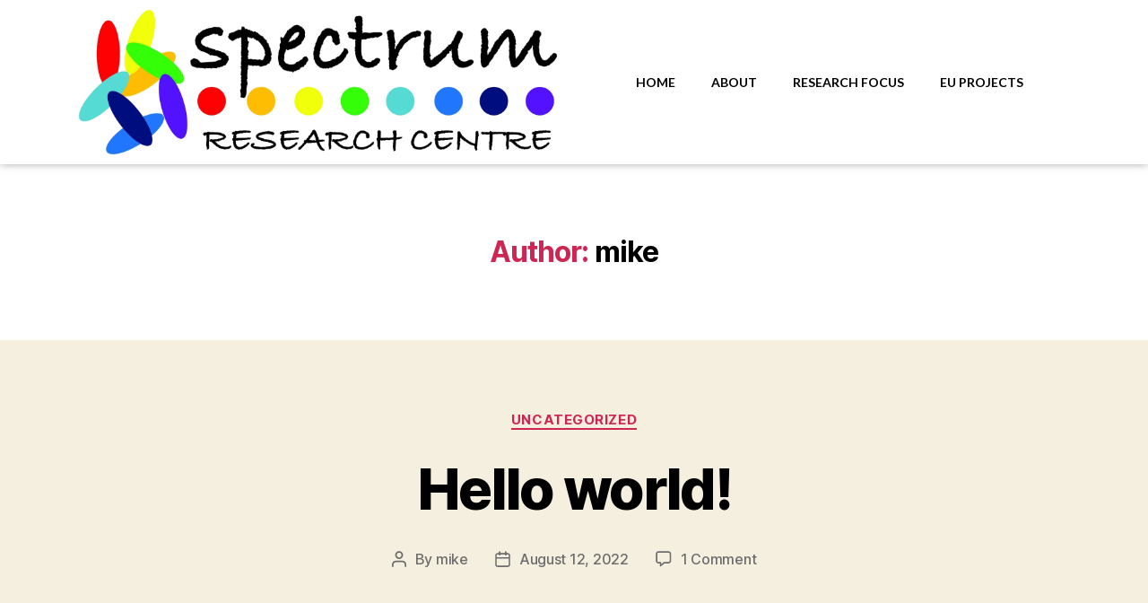

--- FILE ---
content_type: text/css
request_url: https://spectrumresearchcentre.com/wp-content/uploads/elementor/css/post-43.css?ver=1719910965
body_size: 702
content:
.elementor-43 .elementor-element.elementor-element-79146c1 > .elementor-container > .elementor-column > .elementor-widget-wrap{align-content:center;align-items:center;}.elementor-43 .elementor-element.elementor-element-79146c1:not(.elementor-motion-effects-element-type-background), .elementor-43 .elementor-element.elementor-element-79146c1 > .elementor-motion-effects-container > .elementor-motion-effects-layer{background-color:#FFFFFF;}.elementor-43 .elementor-element.elementor-element-79146c1{box-shadow:0px -2px 10px 0px rgba(0,0,0,0.5);transition:background 0.3s, border 0.3s, border-radius 0.3s, box-shadow 0.3s;padding:10px 0px 10px 0px;}.elementor-43 .elementor-element.elementor-element-79146c1 > .elementor-background-overlay{transition:background 0.3s, border-radius 0.3s, opacity 0.3s;}.elementor-43 .elementor-element.elementor-element-fa90e1b > .elementor-widget-wrap > .elementor-widget:not(.elementor-widget__width-auto):not(.elementor-widget__width-initial):not(:last-child):not(.elementor-absolute){margin-bottom:0px;}.elementor-43 .elementor-element.elementor-element-fa90e1b > .elementor-element-populated{padding:0px 15px 0px 15px;}.elementor-43 .elementor-element.elementor-element-52c463a{text-align:left;}.elementor-43 .elementor-element.elementor-element-52c463a > .elementor-widget-container{padding:0px 0px 0px 0px;}.elementor-43 .elementor-element.elementor-element-fa7ca6a > .elementor-widget-wrap > .elementor-widget:not(.elementor-widget__width-auto):not(.elementor-widget__width-initial):not(:last-child):not(.elementor-absolute){margin-bottom:0px;}.elementor-43 .elementor-element.elementor-element-fa7ca6a > .elementor-element-populated{padding:0px 15px 0px 15px;}.elementor-43 .elementor-element.elementor-element-4beb83c .elementskit-menu-container{height:80px;border-radius:0px 0px 0px 0px;}.elementor-43 .elementor-element.elementor-element-4beb83c .elementskit-navbar-nav > li > a{font-family:"Lato", Sans-serif;font-size:14px;font-weight:700;text-transform:uppercase;color:#000000;padding:0px 20px 0px 20px;}.elementor-43 .elementor-element.elementor-element-4beb83c .elementskit-navbar-nav > li > a:hover, .elementor-43 .elementor-element.elementor-element-4beb83c .elementskit-navbar-nav > li > a:focus, .elementor-43 .elementor-element.elementor-element-4beb83c .elementskit-navbar-nav > li > a:active, .elementor-43 .elementor-element.elementor-element-4beb83c .elementskit-navbar-nav > li:hover > a{background-color:#EFEFEF;}.elementor-43 .elementor-element.elementor-element-4beb83c .elementskit-navbar-nav > li.current-menu-item > a{color:#707070;}.elementor-43 .elementor-element.elementor-element-4beb83c .elementskit-navbar-nav > li.current-menu-ancestor > a{color:#707070;}.elementor-43 .elementor-element.elementor-element-4beb83c .elementskit-navbar-nav > li.current-menu-ancestor > a .elementskit-submenu-indicator{color:#707070;}.elementor-43 .elementor-element.elementor-element-4beb83c .elementskit-navbar-nav > li > a .elementskit-submenu-indicator{color:#101010;}.elementor-43 .elementor-element.elementor-element-4beb83c .elementskit-navbar-nav .elementskit-submenu-panel > li > a{padding:15px 15px 15px 15px;color:#273171;}.elementor-43 .elementor-element.elementor-element-4beb83c .elementskit-navbar-nav .elementskit-submenu-panel > li > a:hover{color:#172147;}.elementor-43 .elementor-element.elementor-element-4beb83c .elementskit-navbar-nav .elementskit-submenu-panel > li > a:focus{color:#172147;}.elementor-43 .elementor-element.elementor-element-4beb83c .elementskit-navbar-nav .elementskit-submenu-panel > li > a:active{color:#172147;}.elementor-43 .elementor-element.elementor-element-4beb83c .elementskit-navbar-nav .elementskit-submenu-panel > li:hover > a{color:#172147;}.elementor-43 .elementor-element.elementor-element-4beb83c .elementskit-navbar-nav .elementskit-submenu-panel > li.current-menu-item > a{color:#707070 !important;}.elementor-43 .elementor-element.elementor-element-4beb83c .elementskit-submenu-panel{padding:15px 0px 15px 0px;}.elementor-43 .elementor-element.elementor-element-4beb83c .elementskit-navbar-nav .elementskit-submenu-panel{border-radius:0px 0px 0px 0px;min-width:220px;}.elementor-43 .elementor-element.elementor-element-4beb83c .elementskit-menu-hamburger{float:right;}.elementor-43 .elementor-element.elementor-element-4beb83c .elementskit-menu-hamburger .elementskit-menu-hamburger-icon{background-color:rgba(0, 0, 0, 0.5);}.elementor-43 .elementor-element.elementor-element-4beb83c .elementskit-menu-hamburger > .ekit-menu-icon{color:rgba(0, 0, 0, 0.5);}.elementor-43 .elementor-element.elementor-element-4beb83c .elementskit-menu-hamburger:hover .elementskit-menu-hamburger-icon{background-color:rgba(0, 0, 0, 0.5);}.elementor-43 .elementor-element.elementor-element-4beb83c .elementskit-menu-hamburger:hover > .ekit-menu-icon{color:rgba(0, 0, 0, 0.5);}.elementor-43 .elementor-element.elementor-element-4beb83c .elementskit-menu-close{color:rgba(51, 51, 51, 1);}.elementor-43 .elementor-element.elementor-element-4beb83c .elementskit-menu-close:hover{color:rgba(0, 0, 0, 0.5);}.elementor-43 .elementor-element.elementor-element-4beb83c{z-index:12;}@media(max-width:1024px){.elementor-43 .elementor-element.elementor-element-52c463a{text-align:center;}.elementor-43 .elementor-element.elementor-element-4beb83c .elementskit-nav-identity-panel{padding:10px 0px 10px 0px;}.elementor-43 .elementor-element.elementor-element-4beb83c .elementskit-menu-container{max-width:350px;border-radius:0px 0px 0px 0px;}.elementor-43 .elementor-element.elementor-element-4beb83c .elementskit-navbar-nav > li > a{color:#000000;padding:10px 15px 10px 15px;}.elementor-43 .elementor-element.elementor-element-4beb83c .elementskit-navbar-nav .elementskit-submenu-panel > li > a{padding:15px 15px 15px 15px;}.elementor-43 .elementor-element.elementor-element-4beb83c .elementskit-navbar-nav .elementskit-submenu-panel{border-radius:0px 0px 0px 0px;}.elementor-43 .elementor-element.elementor-element-4beb83c .elementskit-menu-hamburger{padding:8px 8px 8px 8px;width:45px;border-radius:3px;}.elementor-43 .elementor-element.elementor-element-4beb83c .elementskit-menu-close{padding:8px 8px 8px 8px;margin:12px 12px 12px 12px;width:45px;border-radius:3px;}.elementor-43 .elementor-element.elementor-element-4beb83c .elementskit-nav-logo > img{max-width:160px;max-height:60px;}.elementor-43 .elementor-element.elementor-element-4beb83c .elementskit-nav-logo{margin:5px 0px 5px 0px;padding:5px 5px 5px 5px;}}@media(max-width:767px){.elementor-43 .elementor-element.elementor-element-fa90e1b{width:80%;}.elementor-43 .elementor-element.elementor-element-fa7ca6a{width:20%;}.elementor-43 .elementor-element.elementor-element-4beb83c .elementskit-nav-logo > img{max-width:120px;max-height:50px;}}

--- FILE ---
content_type: text/css
request_url: https://spectrumresearchcentre.com/wp-content/uploads/elementor/css/post-80.css?ver=1728915212
body_size: 548
content:
.elementor-80 .elementor-element.elementor-element-477f7ec > .elementor-background-overlay{background-color:#2DB3B3;opacity:1;transition:background 0.3s, border-radius 0.3s, opacity 0.3s;}.elementor-80 .elementor-element.elementor-element-477f7ec{transition:background 0.3s, border 0.3s, border-radius 0.3s, box-shadow 0.3s;margin-top:0px;margin-bottom:0px;padding:180px 0px 0px 0px;}.elementor-80 .elementor-element.elementor-element-477f7ec > .elementor-shape-top .elementor-shape-fill{fill:#FFFFFF;}.elementor-80 .elementor-element.elementor-element-477f7ec > .elementor-shape-top svg{width:calc(100% + 1.3px);height:121px;}.elementor-bc-flex-widget .elementor-80 .elementor-element.elementor-element-5cff776.elementor-column .elementor-widget-wrap{align-items:center;}.elementor-80 .elementor-element.elementor-element-5cff776.elementor-column.elementor-element[data-element_type="column"] > .elementor-widget-wrap.elementor-element-populated{align-content:center;align-items:center;}.elementor-bc-flex-widget .elementor-80 .elementor-element.elementor-element-73662fa.elementor-column .elementor-widget-wrap{align-items:center;}.elementor-80 .elementor-element.elementor-element-73662fa.elementor-column.elementor-element[data-element_type="column"] > .elementor-widget-wrap.elementor-element-populated{align-content:center;align-items:center;}.elementor-80 .elementor-element.elementor-element-73662fa.elementor-column > .elementor-widget-wrap{justify-content:center;}.elementor-80 .elementor-element.elementor-element-8bbff80 .elementor-icon-wrapper{text-align:center;}.elementor-80 .elementor-element.elementor-element-8bbff80.elementor-view-stacked .elementor-icon{background-color:#FFFFFF;}.elementor-80 .elementor-element.elementor-element-8bbff80.elementor-view-framed .elementor-icon, .elementor-80 .elementor-element.elementor-element-8bbff80.elementor-view-default .elementor-icon{color:#FFFFFF;border-color:#FFFFFF;}.elementor-80 .elementor-element.elementor-element-8bbff80.elementor-view-framed .elementor-icon, .elementor-80 .elementor-element.elementor-element-8bbff80.elementor-view-default .elementor-icon svg{fill:#FFFFFF;}.elementor-80 .elementor-element.elementor-element-8bbff80 .elementor-icon{font-size:40px;}.elementor-80 .elementor-element.elementor-element-8bbff80 .elementor-icon svg{height:40px;}.elementor-80 .elementor-element.elementor-element-567b2ff{text-align:center;}.elementor-80 .elementor-element.elementor-element-567b2ff .elementor-heading-title{color:#FFFFFF;font-family:"Roboto", Sans-serif;font-size:25px;font-weight:600;}.elementor-80 .elementor-element.elementor-element-650e0f7 .elementor-icon-list-item > a{padding:0px 0px 0px 0px !important;margin:0px 0px 0px 0px;}.elementor-80 .elementor-element.elementor-element-650e0f7 .ekit_page_list_content{flex-direction:row;}.elementor-80 .elementor-element.elementor-element-650e0f7 .elementor-icon-list-icon{display:flex;align-items:center;justify-content:center;width:14px;}.elementor-80 .elementor-element.elementor-element-650e0f7 .elementor-icon-list-icon i{font-size:14px;}.elementor-80 .elementor-element.elementor-element-650e0f7 .elementor-icon-list-icon svg{max-width:14px;}.elementor-80 .elementor-element.elementor-element-650e0f7 .elementor-icon-list-text{color:#FFFFFF;}.elementor-80 .elementor-element.elementor-element-650e0f7 .elementor-icon-list-item:hover .elementor-icon-list-text{color:#ABABAB;}.elementor-80 .elementor-element.elementor-element-650e0f7 .elementor-icon-list-item{font-weight:400;}.elementor-80 .elementor-element.elementor-element-650e0f7 .ekit_menu_label{align-self:center;}.elementor-80 .elementor-element.elementor-element-d2928d6:not(.elementor-motion-effects-element-type-background), .elementor-80 .elementor-element.elementor-element-d2928d6 > .elementor-motion-effects-container > .elementor-motion-effects-layer{background-color:#2DB3B3;}.elementor-80 .elementor-element.elementor-element-d2928d6{transition:background 0.3s, border 0.3s, border-radius 0.3s, box-shadow 0.3s;margin-top:0px;margin-bottom:0px;padding:0px 0px 0px 0px;}.elementor-80 .elementor-element.elementor-element-d2928d6 > .elementor-background-overlay{transition:background 0.3s, border-radius 0.3s, opacity 0.3s;}.elementor-80 .elementor-element.elementor-element-1fef8ea{text-align:center;color:#F0F0F0;}.elementor-80 .elementor-element.elementor-element-1fef8ea > .elementor-widget-container{margin:0px 0px 0px 0px;padding:0px 0px 0px 0px;}@media(min-width:768px){.elementor-80 .elementor-element.elementor-element-5cff776{width:25%;}.elementor-80 .elementor-element.elementor-element-73662fa{width:49.332%;}.elementor-80 .elementor-element.elementor-element-ddb504a{width:25%;}}